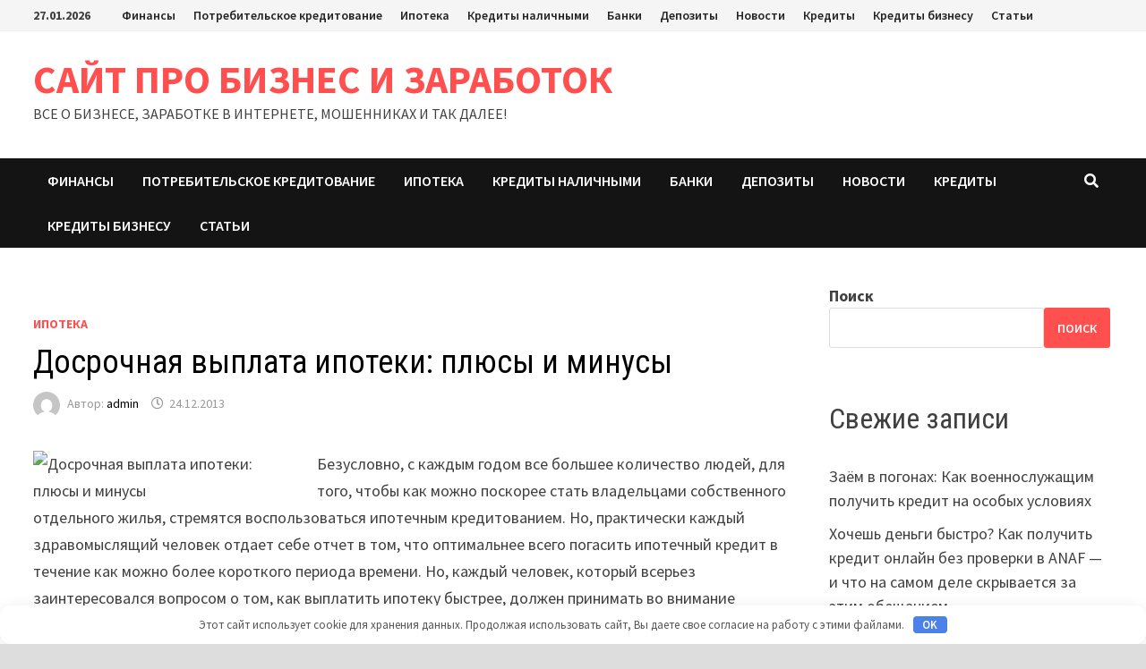

--- FILE ---
content_type: text/html; charset=UTF-8
request_url: https://manycash.ru/dosrochnaya-vyplata-ipoteki-plyusy-i-minusy/
body_size: 16303
content:
<!doctype html>
<html dir="ltr" lang="ru-RU" prefix="og: https://ogp.me/ns#">
<head>
	<meta name="ff325dcd2004de605ee2a7a91373dfd6" content="">
	<meta name="yandex-verification" content="2880b47035840e43" />
	<meta charset="UTF-8">
	<meta name="viewport" content="width=device-width, initial-scale=1">
	<link rel="profile" href="https://gmpg.org/xfn/11">

	
		<!-- All in One SEO 4.7.1.1 - aioseo.com -->
		<meta name="description" content="Безусловно, с каждым годом все большее количество людей, для того, чтобы как можно поскорее стать владельцами собственного отдельного жилья, стремятся воспользоваться ипотечным кредитованием. Но, практически каждый здравомыслящий человек отдает себе отчет в том, что оптимальнее всего погасить ипотечный кредит в течение как можно более короткого периода времени. Но, каждый человек, который всерьез заинтересовался вопросом о" />
		<meta name="robots" content="max-image-preview:large" />
		<link rel="canonical" href="https://manycash.ru/dosrochnaya-vyplata-ipoteki-plyusy-i-minusy/" />
		<meta name="generator" content="All in One SEO (AIOSEO) 4.7.1.1" />
		<meta property="og:locale" content="ru_RU" />
		<meta property="og:site_name" content="САЙТ ПРО БИЗНЕС И ЗАРАБОТОК - ВСЕ О БИЗНЕСЕ, ЗАРАБОТКЕ В ИНТЕРНЕТЕ, МОШЕННИКАХ И ТАК ДАЛЕЕ!" />
		<meta property="og:type" content="article" />
		<meta property="og:title" content="Досрочная выплата ипотеки: плюсы и минусы - САЙТ ПРО БИЗНЕС И ЗАРАБОТОК" />
		<meta property="og:description" content="Безусловно, с каждым годом все большее количество людей, для того, чтобы как можно поскорее стать владельцами собственного отдельного жилья, стремятся воспользоваться ипотечным кредитованием. Но, практически каждый здравомыслящий человек отдает себе отчет в том, что оптимальнее всего погасить ипотечный кредит в течение как можно более короткого периода времени. Но, каждый человек, который всерьез заинтересовался вопросом о" />
		<meta property="og:url" content="https://manycash.ru/dosrochnaya-vyplata-ipoteki-plyusy-i-minusy/" />
		<meta property="article:published_time" content="2013-12-24T12:32:28+00:00" />
		<meta property="article:modified_time" content="2013-12-24T12:32:28+00:00" />
		<meta name="twitter:card" content="summary" />
		<meta name="twitter:title" content="Досрочная выплата ипотеки: плюсы и минусы - САЙТ ПРО БИЗНЕС И ЗАРАБОТОК" />
		<meta name="twitter:description" content="Безусловно, с каждым годом все большее количество людей, для того, чтобы как можно поскорее стать владельцами собственного отдельного жилья, стремятся воспользоваться ипотечным кредитованием. Но, практически каждый здравомыслящий человек отдает себе отчет в том, что оптимальнее всего погасить ипотечный кредит в течение как можно более короткого периода времени. Но, каждый человек, который всерьез заинтересовался вопросом о" />
		<script type="application/ld+json" class="aioseo-schema">
			{"@context":"https:\/\/schema.org","@graph":[{"@type":"BlogPosting","@id":"https:\/\/manycash.ru\/dosrochnaya-vyplata-ipoteki-plyusy-i-minusy\/#blogposting","name":"\u0414\u043e\u0441\u0440\u043e\u0447\u043d\u0430\u044f \u0432\u044b\u043f\u043b\u0430\u0442\u0430 \u0438\u043f\u043e\u0442\u0435\u043a\u0438: \u043f\u043b\u044e\u0441\u044b \u0438 \u043c\u0438\u043d\u0443\u0441\u044b - \u0421\u0410\u0419\u0422 \u041f\u0420\u041e \u0411\u0418\u0417\u041d\u0415\u0421 \u0418 \u0417\u0410\u0420\u0410\u0411\u041e\u0422\u041e\u041a","headline":"\u0414\u043e\u0441\u0440\u043e\u0447\u043d\u0430\u044f \u0432\u044b\u043f\u043b\u0430\u0442\u0430 \u0438\u043f\u043e\u0442\u0435\u043a\u0438: \u043f\u043b\u044e\u0441\u044b \u0438 \u043c\u0438\u043d\u0443\u0441\u044b","author":{"@id":"https:\/\/manycash.ru\/author\/admin\/#author"},"publisher":{"@id":"https:\/\/manycash.ru\/#organization"},"image":{"@type":"ImageObject","url":530},"datePublished":"2013-12-24T16:32:28+03:00","dateModified":"2013-12-24T16:32:28+03:00","inLanguage":"ru-RU","mainEntityOfPage":{"@id":"https:\/\/manycash.ru\/dosrochnaya-vyplata-ipoteki-plyusy-i-minusy\/#webpage"},"isPartOf":{"@id":"https:\/\/manycash.ru\/dosrochnaya-vyplata-ipoteki-plyusy-i-minusy\/#webpage"},"articleSection":"\u0418\u043f\u043e\u0442\u0435\u043a\u0430"},{"@type":"BreadcrumbList","@id":"https:\/\/manycash.ru\/dosrochnaya-vyplata-ipoteki-plyusy-i-minusy\/#breadcrumblist","itemListElement":[{"@type":"ListItem","@id":"https:\/\/manycash.ru\/#listItem","position":1,"name":"\u0413\u043b\u0430\u0432\u043d\u0430\u044f \u0441\u0442\u0440\u0430\u043d\u0438\u0446\u0430","item":"https:\/\/manycash.ru\/","nextItem":"https:\/\/manycash.ru\/dosrochnaya-vyplata-ipoteki-plyusy-i-minusy\/#listItem"},{"@type":"ListItem","@id":"https:\/\/manycash.ru\/dosrochnaya-vyplata-ipoteki-plyusy-i-minusy\/#listItem","position":2,"name":"\u0414\u043e\u0441\u0440\u043e\u0447\u043d\u0430\u044f \u0432\u044b\u043f\u043b\u0430\u0442\u0430 \u0438\u043f\u043e\u0442\u0435\u043a\u0438: \u043f\u043b\u044e\u0441\u044b \u0438 \u043c\u0438\u043d\u0443\u0441\u044b","previousItem":"https:\/\/manycash.ru\/#listItem"}]},{"@type":"Organization","@id":"https:\/\/manycash.ru\/#organization","name":"\u0421\u0430\u0439\u0442","description":"\u0412\u0421\u0415 \u041e \u0411\u0418\u0417\u041d\u0415\u0421\u0415, \u0417\u0410\u0420\u0410\u0411\u041e\u0422\u041a\u0415 \u0412 \u0418\u041d\u0422\u0415\u0420\u041d\u0415\u0422\u0415, \u041c\u041e\u0428\u0415\u041d\u041d\u0418\u041a\u0410\u0425 \u0418 \u0422\u0410\u041a \u0414\u0410\u041b\u0415\u0415!","url":"https:\/\/manycash.ru\/"},{"@type":"Person","@id":"https:\/\/manycash.ru\/author\/admin\/#author","url":"https:\/\/manycash.ru\/author\/admin\/","name":"admin"},{"@type":"WebPage","@id":"https:\/\/manycash.ru\/dosrochnaya-vyplata-ipoteki-plyusy-i-minusy\/#webpage","url":"https:\/\/manycash.ru\/dosrochnaya-vyplata-ipoteki-plyusy-i-minusy\/","name":"\u0414\u043e\u0441\u0440\u043e\u0447\u043d\u0430\u044f \u0432\u044b\u043f\u043b\u0430\u0442\u0430 \u0438\u043f\u043e\u0442\u0435\u043a\u0438: \u043f\u043b\u044e\u0441\u044b \u0438 \u043c\u0438\u043d\u0443\u0441\u044b - \u0421\u0410\u0419\u0422 \u041f\u0420\u041e \u0411\u0418\u0417\u041d\u0415\u0421 \u0418 \u0417\u0410\u0420\u0410\u0411\u041e\u0422\u041e\u041a","description":"\u0411\u0435\u0437\u0443\u0441\u043b\u043e\u0432\u043d\u043e, \u0441 \u043a\u0430\u0436\u0434\u044b\u043c \u0433\u043e\u0434\u043e\u043c \u0432\u0441\u0435 \u0431\u043e\u043b\u044c\u0448\u0435\u0435 \u043a\u043e\u043b\u0438\u0447\u0435\u0441\u0442\u0432\u043e \u043b\u044e\u0434\u0435\u0439, \u0434\u043b\u044f \u0442\u043e\u0433\u043e, \u0447\u0442\u043e\u0431\u044b \u043a\u0430\u043a \u043c\u043e\u0436\u043d\u043e \u043f\u043e\u0441\u043a\u043e\u0440\u0435\u0435 \u0441\u0442\u0430\u0442\u044c \u0432\u043b\u0430\u0434\u0435\u043b\u044c\u0446\u0430\u043c\u0438 \u0441\u043e\u0431\u0441\u0442\u0432\u0435\u043d\u043d\u043e\u0433\u043e \u043e\u0442\u0434\u0435\u043b\u044c\u043d\u043e\u0433\u043e \u0436\u0438\u043b\u044c\u044f, \u0441\u0442\u0440\u0435\u043c\u044f\u0442\u0441\u044f \u0432\u043e\u0441\u043f\u043e\u043b\u044c\u0437\u043e\u0432\u0430\u0442\u044c\u0441\u044f \u0438\u043f\u043e\u0442\u0435\u0447\u043d\u044b\u043c \u043a\u0440\u0435\u0434\u0438\u0442\u043e\u0432\u0430\u043d\u0438\u0435\u043c. \u041d\u043e, \u043f\u0440\u0430\u043a\u0442\u0438\u0447\u0435\u0441\u043a\u0438 \u043a\u0430\u0436\u0434\u044b\u0439 \u0437\u0434\u0440\u0430\u0432\u043e\u043c\u044b\u0441\u043b\u044f\u0449\u0438\u0439 \u0447\u0435\u043b\u043e\u0432\u0435\u043a \u043e\u0442\u0434\u0430\u0435\u0442 \u0441\u0435\u0431\u0435 \u043e\u0442\u0447\u0435\u0442 \u0432 \u0442\u043e\u043c, \u0447\u0442\u043e \u043e\u043f\u0442\u0438\u043c\u0430\u043b\u044c\u043d\u0435\u0435 \u0432\u0441\u0435\u0433\u043e \u043f\u043e\u0433\u0430\u0441\u0438\u0442\u044c \u0438\u043f\u043e\u0442\u0435\u0447\u043d\u044b\u0439 \u043a\u0440\u0435\u0434\u0438\u0442 \u0432 \u0442\u0435\u0447\u0435\u043d\u0438\u0435 \u043a\u0430\u043a \u043c\u043e\u0436\u043d\u043e \u0431\u043e\u043b\u0435\u0435 \u043a\u043e\u0440\u043e\u0442\u043a\u043e\u0433\u043e \u043f\u0435\u0440\u0438\u043e\u0434\u0430 \u0432\u0440\u0435\u043c\u0435\u043d\u0438. \u041d\u043e, \u043a\u0430\u0436\u0434\u044b\u0439 \u0447\u0435\u043b\u043e\u0432\u0435\u043a, \u043a\u043e\u0442\u043e\u0440\u044b\u0439 \u0432\u0441\u0435\u0440\u044c\u0435\u0437 \u0437\u0430\u0438\u043d\u0442\u0435\u0440\u0435\u0441\u043e\u0432\u0430\u043b\u0441\u044f \u0432\u043e\u043f\u0440\u043e\u0441\u043e\u043c \u043e","inLanguage":"ru-RU","isPartOf":{"@id":"https:\/\/manycash.ru\/#website"},"breadcrumb":{"@id":"https:\/\/manycash.ru\/dosrochnaya-vyplata-ipoteki-plyusy-i-minusy\/#breadcrumblist"},"author":{"@id":"https:\/\/manycash.ru\/author\/admin\/#author"},"creator":{"@id":"https:\/\/manycash.ru\/author\/admin\/#author"},"image":{"@type":"ImageObject","url":530,"@id":"https:\/\/manycash.ru\/dosrochnaya-vyplata-ipoteki-plyusy-i-minusy\/#mainImage"},"primaryImageOfPage":{"@id":"https:\/\/manycash.ru\/dosrochnaya-vyplata-ipoteki-plyusy-i-minusy\/#mainImage"},"datePublished":"2013-12-24T16:32:28+03:00","dateModified":"2013-12-24T16:32:28+03:00"},{"@type":"WebSite","@id":"https:\/\/manycash.ru\/#website","url":"https:\/\/manycash.ru\/","name":"\u0421\u0430\u0439\u0442","description":"\u0412\u0421\u0415 \u041e \u0411\u0418\u0417\u041d\u0415\u0421\u0415, \u0417\u0410\u0420\u0410\u0411\u041e\u0422\u041a\u0415 \u0412 \u0418\u041d\u0422\u0415\u0420\u041d\u0415\u0422\u0415, \u041c\u041e\u0428\u0415\u041d\u041d\u0418\u041a\u0410\u0425 \u0418 \u0422\u0410\u041a \u0414\u0410\u041b\u0415\u0415!","inLanguage":"ru-RU","publisher":{"@id":"https:\/\/manycash.ru\/#organization"}}]}
		</script>
		<!-- All in One SEO -->


	<!-- This site is optimized with the Yoast SEO plugin v23.5 - https://yoast.com/wordpress/plugins/seo/ -->
	<title>Досрочная выплата ипотеки: плюсы и минусы - САЙТ ПРО БИЗНЕС И ЗАРАБОТОК</title>
	<link rel="canonical" href="https://manycash.ru/dosrochnaya-vyplata-ipoteki-plyusy-i-minusy/" />
	<meta property="og:locale" content="ru_RU" />
	<meta property="og:type" content="article" />
	<meta property="og:title" content="Досрочная выплата ипотеки: плюсы и минусы - САЙТ ПРО БИЗНЕС И ЗАРАБОТОК" />
	<meta property="og:description" content="Безусловно, с каждым годом все большее количество людей, для того, чтобы как можно поскорее стать владельцами собственного отдельного жилья, стремятся воспользоваться ипотечным кредитованием. Но, практически &hellip;" />
	<meta property="og:url" content="https://manycash.ru/dosrochnaya-vyplata-ipoteki-plyusy-i-minusy/" />
	<meta property="og:site_name" content="САЙТ ПРО БИЗНЕС И ЗАРАБОТОК" />
	<meta property="article:published_time" content="2013-12-24T12:32:28+00:00" />
	<meta property="og:image" content="http://mlfmsk.ru/wp-content/uploads/2013/12/wess.jpg" />
	<meta name="author" content="admin" />
	<meta name="twitter:card" content="summary_large_image" />
	<meta name="twitter:label1" content="Написано автором" />
	<meta name="twitter:data1" content="admin" />
	<script type="application/ld+json" class="yoast-schema-graph">{"@context":"https://schema.org","@graph":[{"@type":"WebPage","@id":"https://manycash.ru/dosrochnaya-vyplata-ipoteki-plyusy-i-minusy/","url":"https://manycash.ru/dosrochnaya-vyplata-ipoteki-plyusy-i-minusy/","name":"Досрочная выплата ипотеки: плюсы и минусы - САЙТ ПРО БИЗНЕС И ЗАРАБОТОК","isPartOf":{"@id":"https://manycash.ru/#website"},"primaryImageOfPage":{"@id":"https://manycash.ru/dosrochnaya-vyplata-ipoteki-plyusy-i-minusy/#primaryimage"},"image":{"@id":"https://manycash.ru/dosrochnaya-vyplata-ipoteki-plyusy-i-minusy/#primaryimage"},"thumbnailUrl":"","datePublished":"2013-12-24T12:32:28+00:00","dateModified":"2013-12-24T12:32:28+00:00","author":{"@id":"https://manycash.ru/#/schema/person/e84193f6dc46e80e56d300f8127426c6"},"breadcrumb":{"@id":"https://manycash.ru/dosrochnaya-vyplata-ipoteki-plyusy-i-minusy/#breadcrumb"},"inLanguage":"ru-RU","potentialAction":[{"@type":"ReadAction","target":["https://manycash.ru/dosrochnaya-vyplata-ipoteki-plyusy-i-minusy/"]}]},{"@type":"ImageObject","inLanguage":"ru-RU","@id":"https://manycash.ru/dosrochnaya-vyplata-ipoteki-plyusy-i-minusy/#primaryimage","url":"","contentUrl":""},{"@type":"BreadcrumbList","@id":"https://manycash.ru/dosrochnaya-vyplata-ipoteki-plyusy-i-minusy/#breadcrumb","itemListElement":[{"@type":"ListItem","position":1,"name":"Главная страница","item":"https://manycash.ru/"},{"@type":"ListItem","position":2,"name":"Досрочная выплата ипотеки: плюсы и минусы"}]},{"@type":"WebSite","@id":"https://manycash.ru/#website","url":"https://manycash.ru/","name":"САЙТ ПРО БИЗНЕС И ЗАРАБОТОК","description":"ВСЕ О БИЗНЕСЕ, ЗАРАБОТКЕ В ИНТЕРНЕТЕ, МОШЕННИКАХ И ТАК ДАЛЕЕ!","potentialAction":[{"@type":"SearchAction","target":{"@type":"EntryPoint","urlTemplate":"https://manycash.ru/?s={search_term_string}"},"query-input":{"@type":"PropertyValueSpecification","valueRequired":true,"valueName":"search_term_string"}}],"inLanguage":"ru-RU"},{"@type":"Person","@id":"https://manycash.ru/#/schema/person/e84193f6dc46e80e56d300f8127426c6","name":"admin","image":{"@type":"ImageObject","inLanguage":"ru-RU","@id":"https://manycash.ru/#/schema/person/image/","url":"https://secure.gravatar.com/avatar/?s=96&d=mm&r=g","contentUrl":"https://secure.gravatar.com/avatar/?s=96&d=mm&r=g","caption":"admin"},"url":"https://manycash.ru/author/admin/"}]}</script>
	<!-- / Yoast SEO plugin. -->


<link rel='dns-prefetch' href='//fonts.googleapis.com' />
<style id='wp-img-auto-sizes-contain-inline-css' type='text/css'>
img:is([sizes=auto i],[sizes^="auto," i]){contain-intrinsic-size:3000px 1500px}
/*# sourceURL=wp-img-auto-sizes-contain-inline-css */
</style>
<style id='classic-theme-styles-inline-css' type='text/css'>
/*! This file is auto-generated */
.wp-block-button__link{color:#fff;background-color:#32373c;border-radius:9999px;box-shadow:none;text-decoration:none;padding:calc(.667em + 2px) calc(1.333em + 2px);font-size:1.125em}.wp-block-file__button{background:#32373c;color:#fff;text-decoration:none}
/*# sourceURL=/wp-includes/css/classic-themes.min.css */
</style>
<link rel='stylesheet' id='bbspoiler-css' href='https://manycash.ru/wp-content/plugins/bbspoiler/inc/bbspoiler.css' type='text/css' media='all' />
<link rel='stylesheet' id='font-awesome-css' href='https://manycash.ru/wp-content/themes/bam/assets/fonts/css/all.min.css' type='text/css' media='all' />
<link rel='stylesheet' id='bam-style-css' href='https://manycash.ru/wp-content/themes/bam/style.css' type='text/css' media='all' />
<link rel='stylesheet' id='bam-google-fonts-css' href='https://fonts.googleapis.com/css?family=Source+Sans+Pro%3A100%2C200%2C300%2C400%2C500%2C600%2C700%2C800%2C900%2C100i%2C200i%2C300i%2C400i%2C500i%2C600i%2C700i%2C800i%2C900i|Roboto+Condensed%3A100%2C200%2C300%2C400%2C500%2C600%2C700%2C800%2C900%2C100i%2C200i%2C300i%2C400i%2C500i%2C600i%2C700i%2C800i%2C900i%26subset%3Dlatin' type='text/css' media='all' />
<link rel='stylesheet' id='jquery-lazyloadxt-spinner-css-css' href='//manycash.ru/wp-content/plugins/a3-lazy-load/assets/css/jquery.lazyloadxt.spinner.css' type='text/css' media='all' />
<link rel='stylesheet' id='yarppRelatedCss-css' href='https://manycash.ru/wp-content/plugins/yet-another-related-posts-plugin/style/related.css' type='text/css' media='all' />
<script type="text/javascript" src="https://manycash.ru/wp-includes/js/jquery/jquery.min.js" id="jquery-core-js"></script>
<script type="text/javascript" src="https://manycash.ru/wp-includes/js/jquery/jquery-migrate.min.js" id="jquery-migrate-js"></script>
<script type="text/javascript" id="bbspoiler-js-extra">
/* <![CDATA[ */
var title = {"unfolded":"\u0420\u0430\u0437\u0432\u0435\u0440\u043d\u0443\u0442\u044c","folded":"\u0421\u0432\u0435\u0440\u043d\u0443\u0442\u044c"};
//# sourceURL=bbspoiler-js-extra
/* ]]> */
</script>
<script type="text/javascript" src="https://manycash.ru/wp-content/plugins/bbspoiler/inc/bbspoiler.js" id="bbspoiler-js"></script>
<style>.pseudo-clearfy-link { color: #008acf; cursor: pointer;}.pseudo-clearfy-link:hover { text-decoration: none;}</style><meta name="yandex-verification" content="4aeed67d1fc370e2" />
<meta name="google-site-verification" content="D4-kmb52DDq508kxuHeBrhp5ezxqZKkpiDu-Rgz0x_U" />
<meta name="Gogetlinks0382" /><style type="text/css">.broken_link, a.broken_link {
	text-decoration: line-through;
}</style><style>.clearfy-cookie { position:fixed; left:0; right:0; bottom:0; padding:12px; color:#555555; background:#ffffff; box-shadow:0 3px 20px -5px rgba(41, 44, 56, 0.2); z-index:9999; font-size: 13px; border-radius: 12px; transition: .3s; }.clearfy-cookie--left { left: 20px; bottom: 20px; right: auto; max-width: 400px; margin-right: 20px; }.clearfy-cookie--right { left: auto; bottom: 20px; right: 20px; max-width: 400px; margin-left: 20px; }.clearfy-cookie.clearfy-cookie-hide { transform: translateY(150%) translateZ(0); opacity: 0; }.clearfy-cookie-container { max-width:1170px; margin:0 auto; text-align:center; }.clearfy-cookie-accept { background:#4b81e8; color:#fff; border:0; padding:.2em .8em; margin: 0 0 0 .5em; font-size: 13px; border-radius: 4px; cursor: pointer; }.clearfy-cookie-accept:hover,.clearfy-cookie-accept:focus { opacity: .9; }</style>
		<style type="text/css" id="theme-custom-css">
			/* Color CSS */
                    .page-content a:hover,
                    .entry-content a:hover {
                        color: #00aeef;
                    }
                
                    body.boxed-layout.custom-background,
                    body.boxed-layout {
                        background-color: #dddddd;
                    }
                
                    body.boxed-layout.custom-background.separate-containers,
                    body.boxed-layout.separate-containers {
                        background-color: #dddddd;
                    }
                
                    body.wide-layout.custom-background.separate-containers,
                    body.wide-layout.separate-containers {
                        background-color: #eeeeee;
                    }		</style>

	<style id='wp-block-archives-inline-css' type='text/css'>
.wp-block-archives{box-sizing:border-box}.wp-block-archives-dropdown label{display:block}
/*# sourceURL=https://manycash.ru/wp-includes/blocks/archives/style.min.css */
</style>
<style id='wp-block-categories-inline-css' type='text/css'>
.wp-block-categories{box-sizing:border-box}.wp-block-categories.alignleft{margin-right:2em}.wp-block-categories.alignright{margin-left:2em}.wp-block-categories.wp-block-categories-dropdown.aligncenter{text-align:center}.wp-block-categories .wp-block-categories__label{display:block;width:100%}
/*# sourceURL=https://manycash.ru/wp-includes/blocks/categories/style.min.css */
</style>
<style id='wp-block-heading-inline-css' type='text/css'>
h1:where(.wp-block-heading).has-background,h2:where(.wp-block-heading).has-background,h3:where(.wp-block-heading).has-background,h4:where(.wp-block-heading).has-background,h5:where(.wp-block-heading).has-background,h6:where(.wp-block-heading).has-background{padding:1.25em 2.375em}h1.has-text-align-left[style*=writing-mode]:where([style*=vertical-lr]),h1.has-text-align-right[style*=writing-mode]:where([style*=vertical-rl]),h2.has-text-align-left[style*=writing-mode]:where([style*=vertical-lr]),h2.has-text-align-right[style*=writing-mode]:where([style*=vertical-rl]),h3.has-text-align-left[style*=writing-mode]:where([style*=vertical-lr]),h3.has-text-align-right[style*=writing-mode]:where([style*=vertical-rl]),h4.has-text-align-left[style*=writing-mode]:where([style*=vertical-lr]),h4.has-text-align-right[style*=writing-mode]:where([style*=vertical-rl]),h5.has-text-align-left[style*=writing-mode]:where([style*=vertical-lr]),h5.has-text-align-right[style*=writing-mode]:where([style*=vertical-rl]),h6.has-text-align-left[style*=writing-mode]:where([style*=vertical-lr]),h6.has-text-align-right[style*=writing-mode]:where([style*=vertical-rl]){rotate:180deg}
/*# sourceURL=https://manycash.ru/wp-includes/blocks/heading/style.min.css */
</style>
<style id='wp-block-latest-comments-inline-css' type='text/css'>
ol.wp-block-latest-comments{box-sizing:border-box;margin-left:0}:where(.wp-block-latest-comments:not([style*=line-height] .wp-block-latest-comments__comment)){line-height:1.1}:where(.wp-block-latest-comments:not([style*=line-height] .wp-block-latest-comments__comment-excerpt p)){line-height:1.8}.has-dates :where(.wp-block-latest-comments:not([style*=line-height])),.has-excerpts :where(.wp-block-latest-comments:not([style*=line-height])){line-height:1.5}.wp-block-latest-comments .wp-block-latest-comments{padding-left:0}.wp-block-latest-comments__comment{list-style:none;margin-bottom:1em}.has-avatars .wp-block-latest-comments__comment{list-style:none;min-height:2.25em}.has-avatars .wp-block-latest-comments__comment .wp-block-latest-comments__comment-excerpt,.has-avatars .wp-block-latest-comments__comment .wp-block-latest-comments__comment-meta{margin-left:3.25em}.wp-block-latest-comments__comment-excerpt p{font-size:.875em;margin:.36em 0 1.4em}.wp-block-latest-comments__comment-date{display:block;font-size:.75em}.wp-block-latest-comments .avatar,.wp-block-latest-comments__comment-avatar{border-radius:1.5em;display:block;float:left;height:2.5em;margin-right:.75em;width:2.5em}.wp-block-latest-comments[class*=-font-size] a,.wp-block-latest-comments[style*=font-size] a{font-size:inherit}
/*# sourceURL=https://manycash.ru/wp-includes/blocks/latest-comments/style.min.css */
</style>
<style id='wp-block-latest-posts-inline-css' type='text/css'>
.wp-block-latest-posts{box-sizing:border-box}.wp-block-latest-posts.alignleft{margin-right:2em}.wp-block-latest-posts.alignright{margin-left:2em}.wp-block-latest-posts.wp-block-latest-posts__list{list-style:none}.wp-block-latest-posts.wp-block-latest-posts__list li{clear:both;overflow-wrap:break-word}.wp-block-latest-posts.is-grid{display:flex;flex-wrap:wrap}.wp-block-latest-posts.is-grid li{margin:0 1.25em 1.25em 0;width:100%}@media (min-width:600px){.wp-block-latest-posts.columns-2 li{width:calc(50% - .625em)}.wp-block-latest-posts.columns-2 li:nth-child(2n){margin-right:0}.wp-block-latest-posts.columns-3 li{width:calc(33.33333% - .83333em)}.wp-block-latest-posts.columns-3 li:nth-child(3n){margin-right:0}.wp-block-latest-posts.columns-4 li{width:calc(25% - .9375em)}.wp-block-latest-posts.columns-4 li:nth-child(4n){margin-right:0}.wp-block-latest-posts.columns-5 li{width:calc(20% - 1em)}.wp-block-latest-posts.columns-5 li:nth-child(5n){margin-right:0}.wp-block-latest-posts.columns-6 li{width:calc(16.66667% - 1.04167em)}.wp-block-latest-posts.columns-6 li:nth-child(6n){margin-right:0}}:root :where(.wp-block-latest-posts.is-grid){padding:0}:root :where(.wp-block-latest-posts.wp-block-latest-posts__list){padding-left:0}.wp-block-latest-posts__post-author,.wp-block-latest-posts__post-date{display:block;font-size:.8125em}.wp-block-latest-posts__post-excerpt,.wp-block-latest-posts__post-full-content{margin-bottom:1em;margin-top:.5em}.wp-block-latest-posts__featured-image a{display:inline-block}.wp-block-latest-posts__featured-image img{height:auto;max-width:100%;width:auto}.wp-block-latest-posts__featured-image.alignleft{float:left;margin-right:1em}.wp-block-latest-posts__featured-image.alignright{float:right;margin-left:1em}.wp-block-latest-posts__featured-image.aligncenter{margin-bottom:1em;text-align:center}
/*# sourceURL=https://manycash.ru/wp-includes/blocks/latest-posts/style.min.css */
</style>
<style id='wp-block-search-inline-css' type='text/css'>
.wp-block-search__button{margin-left:10px;word-break:normal}.wp-block-search__button.has-icon{line-height:0}.wp-block-search__button svg{height:1.25em;min-height:24px;min-width:24px;width:1.25em;fill:currentColor;vertical-align:text-bottom}:where(.wp-block-search__button){border:1px solid #ccc;padding:6px 10px}.wp-block-search__inside-wrapper{display:flex;flex:auto;flex-wrap:nowrap;max-width:100%}.wp-block-search__label{width:100%}.wp-block-search.wp-block-search__button-only .wp-block-search__button{box-sizing:border-box;display:flex;flex-shrink:0;justify-content:center;margin-left:0;max-width:100%}.wp-block-search.wp-block-search__button-only .wp-block-search__inside-wrapper{min-width:0!important;transition-property:width}.wp-block-search.wp-block-search__button-only .wp-block-search__input{flex-basis:100%;transition-duration:.3s}.wp-block-search.wp-block-search__button-only.wp-block-search__searchfield-hidden,.wp-block-search.wp-block-search__button-only.wp-block-search__searchfield-hidden .wp-block-search__inside-wrapper{overflow:hidden}.wp-block-search.wp-block-search__button-only.wp-block-search__searchfield-hidden .wp-block-search__input{border-left-width:0!important;border-right-width:0!important;flex-basis:0;flex-grow:0;margin:0;min-width:0!important;padding-left:0!important;padding-right:0!important;width:0!important}:where(.wp-block-search__input){appearance:none;border:1px solid #949494;flex-grow:1;font-family:inherit;font-size:inherit;font-style:inherit;font-weight:inherit;letter-spacing:inherit;line-height:inherit;margin-left:0;margin-right:0;min-width:3rem;padding:8px;text-decoration:unset!important;text-transform:inherit}:where(.wp-block-search__button-inside .wp-block-search__inside-wrapper){background-color:#fff;border:1px solid #949494;box-sizing:border-box;padding:4px}:where(.wp-block-search__button-inside .wp-block-search__inside-wrapper) .wp-block-search__input{border:none;border-radius:0;padding:0 4px}:where(.wp-block-search__button-inside .wp-block-search__inside-wrapper) .wp-block-search__input:focus{outline:none}:where(.wp-block-search__button-inside .wp-block-search__inside-wrapper) :where(.wp-block-search__button){padding:4px 8px}.wp-block-search.aligncenter .wp-block-search__inside-wrapper{margin:auto}.wp-block[data-align=right] .wp-block-search.wp-block-search__button-only .wp-block-search__inside-wrapper{float:right}
/*# sourceURL=https://manycash.ru/wp-includes/blocks/search/style.min.css */
</style>
<style id='wp-block-search-theme-inline-css' type='text/css'>
.wp-block-search .wp-block-search__label{font-weight:700}.wp-block-search__button{border:1px solid #ccc;padding:.375em .625em}
/*# sourceURL=https://manycash.ru/wp-includes/blocks/search/theme.min.css */
</style>
<style id='wp-block-group-inline-css' type='text/css'>
.wp-block-group{box-sizing:border-box}:where(.wp-block-group.wp-block-group-is-layout-constrained){position:relative}
/*# sourceURL=https://manycash.ru/wp-includes/blocks/group/style.min.css */
</style>
<style id='wp-block-group-theme-inline-css' type='text/css'>
:where(.wp-block-group.has-background){padding:1.25em 2.375em}
/*# sourceURL=https://manycash.ru/wp-includes/blocks/group/theme.min.css */
</style>
<style id='global-styles-inline-css' type='text/css'>
:root{--wp--preset--aspect-ratio--square: 1;--wp--preset--aspect-ratio--4-3: 4/3;--wp--preset--aspect-ratio--3-4: 3/4;--wp--preset--aspect-ratio--3-2: 3/2;--wp--preset--aspect-ratio--2-3: 2/3;--wp--preset--aspect-ratio--16-9: 16/9;--wp--preset--aspect-ratio--9-16: 9/16;--wp--preset--color--black: #000000;--wp--preset--color--cyan-bluish-gray: #abb8c3;--wp--preset--color--white: #ffffff;--wp--preset--color--pale-pink: #f78da7;--wp--preset--color--vivid-red: #cf2e2e;--wp--preset--color--luminous-vivid-orange: #ff6900;--wp--preset--color--luminous-vivid-amber: #fcb900;--wp--preset--color--light-green-cyan: #7bdcb5;--wp--preset--color--vivid-green-cyan: #00d084;--wp--preset--color--pale-cyan-blue: #8ed1fc;--wp--preset--color--vivid-cyan-blue: #0693e3;--wp--preset--color--vivid-purple: #9b51e0;--wp--preset--gradient--vivid-cyan-blue-to-vivid-purple: linear-gradient(135deg,rgb(6,147,227) 0%,rgb(155,81,224) 100%);--wp--preset--gradient--light-green-cyan-to-vivid-green-cyan: linear-gradient(135deg,rgb(122,220,180) 0%,rgb(0,208,130) 100%);--wp--preset--gradient--luminous-vivid-amber-to-luminous-vivid-orange: linear-gradient(135deg,rgb(252,185,0) 0%,rgb(255,105,0) 100%);--wp--preset--gradient--luminous-vivid-orange-to-vivid-red: linear-gradient(135deg,rgb(255,105,0) 0%,rgb(207,46,46) 100%);--wp--preset--gradient--very-light-gray-to-cyan-bluish-gray: linear-gradient(135deg,rgb(238,238,238) 0%,rgb(169,184,195) 100%);--wp--preset--gradient--cool-to-warm-spectrum: linear-gradient(135deg,rgb(74,234,220) 0%,rgb(151,120,209) 20%,rgb(207,42,186) 40%,rgb(238,44,130) 60%,rgb(251,105,98) 80%,rgb(254,248,76) 100%);--wp--preset--gradient--blush-light-purple: linear-gradient(135deg,rgb(255,206,236) 0%,rgb(152,150,240) 100%);--wp--preset--gradient--blush-bordeaux: linear-gradient(135deg,rgb(254,205,165) 0%,rgb(254,45,45) 50%,rgb(107,0,62) 100%);--wp--preset--gradient--luminous-dusk: linear-gradient(135deg,rgb(255,203,112) 0%,rgb(199,81,192) 50%,rgb(65,88,208) 100%);--wp--preset--gradient--pale-ocean: linear-gradient(135deg,rgb(255,245,203) 0%,rgb(182,227,212) 50%,rgb(51,167,181) 100%);--wp--preset--gradient--electric-grass: linear-gradient(135deg,rgb(202,248,128) 0%,rgb(113,206,126) 100%);--wp--preset--gradient--midnight: linear-gradient(135deg,rgb(2,3,129) 0%,rgb(40,116,252) 100%);--wp--preset--font-size--small: 13px;--wp--preset--font-size--medium: 20px;--wp--preset--font-size--large: 36px;--wp--preset--font-size--x-large: 42px;--wp--preset--spacing--20: 0.44rem;--wp--preset--spacing--30: 0.67rem;--wp--preset--spacing--40: 1rem;--wp--preset--spacing--50: 1.5rem;--wp--preset--spacing--60: 2.25rem;--wp--preset--spacing--70: 3.38rem;--wp--preset--spacing--80: 5.06rem;--wp--preset--shadow--natural: 6px 6px 9px rgba(0, 0, 0, 0.2);--wp--preset--shadow--deep: 12px 12px 50px rgba(0, 0, 0, 0.4);--wp--preset--shadow--sharp: 6px 6px 0px rgba(0, 0, 0, 0.2);--wp--preset--shadow--outlined: 6px 6px 0px -3px rgb(255, 255, 255), 6px 6px rgb(0, 0, 0);--wp--preset--shadow--crisp: 6px 6px 0px rgb(0, 0, 0);}:where(.is-layout-flex){gap: 0.5em;}:where(.is-layout-grid){gap: 0.5em;}body .is-layout-flex{display: flex;}.is-layout-flex{flex-wrap: wrap;align-items: center;}.is-layout-flex > :is(*, div){margin: 0;}body .is-layout-grid{display: grid;}.is-layout-grid > :is(*, div){margin: 0;}:where(.wp-block-columns.is-layout-flex){gap: 2em;}:where(.wp-block-columns.is-layout-grid){gap: 2em;}:where(.wp-block-post-template.is-layout-flex){gap: 1.25em;}:where(.wp-block-post-template.is-layout-grid){gap: 1.25em;}.has-black-color{color: var(--wp--preset--color--black) !important;}.has-cyan-bluish-gray-color{color: var(--wp--preset--color--cyan-bluish-gray) !important;}.has-white-color{color: var(--wp--preset--color--white) !important;}.has-pale-pink-color{color: var(--wp--preset--color--pale-pink) !important;}.has-vivid-red-color{color: var(--wp--preset--color--vivid-red) !important;}.has-luminous-vivid-orange-color{color: var(--wp--preset--color--luminous-vivid-orange) !important;}.has-luminous-vivid-amber-color{color: var(--wp--preset--color--luminous-vivid-amber) !important;}.has-light-green-cyan-color{color: var(--wp--preset--color--light-green-cyan) !important;}.has-vivid-green-cyan-color{color: var(--wp--preset--color--vivid-green-cyan) !important;}.has-pale-cyan-blue-color{color: var(--wp--preset--color--pale-cyan-blue) !important;}.has-vivid-cyan-blue-color{color: var(--wp--preset--color--vivid-cyan-blue) !important;}.has-vivid-purple-color{color: var(--wp--preset--color--vivid-purple) !important;}.has-black-background-color{background-color: var(--wp--preset--color--black) !important;}.has-cyan-bluish-gray-background-color{background-color: var(--wp--preset--color--cyan-bluish-gray) !important;}.has-white-background-color{background-color: var(--wp--preset--color--white) !important;}.has-pale-pink-background-color{background-color: var(--wp--preset--color--pale-pink) !important;}.has-vivid-red-background-color{background-color: var(--wp--preset--color--vivid-red) !important;}.has-luminous-vivid-orange-background-color{background-color: var(--wp--preset--color--luminous-vivid-orange) !important;}.has-luminous-vivid-amber-background-color{background-color: var(--wp--preset--color--luminous-vivid-amber) !important;}.has-light-green-cyan-background-color{background-color: var(--wp--preset--color--light-green-cyan) !important;}.has-vivid-green-cyan-background-color{background-color: var(--wp--preset--color--vivid-green-cyan) !important;}.has-pale-cyan-blue-background-color{background-color: var(--wp--preset--color--pale-cyan-blue) !important;}.has-vivid-cyan-blue-background-color{background-color: var(--wp--preset--color--vivid-cyan-blue) !important;}.has-vivid-purple-background-color{background-color: var(--wp--preset--color--vivid-purple) !important;}.has-black-border-color{border-color: var(--wp--preset--color--black) !important;}.has-cyan-bluish-gray-border-color{border-color: var(--wp--preset--color--cyan-bluish-gray) !important;}.has-white-border-color{border-color: var(--wp--preset--color--white) !important;}.has-pale-pink-border-color{border-color: var(--wp--preset--color--pale-pink) !important;}.has-vivid-red-border-color{border-color: var(--wp--preset--color--vivid-red) !important;}.has-luminous-vivid-orange-border-color{border-color: var(--wp--preset--color--luminous-vivid-orange) !important;}.has-luminous-vivid-amber-border-color{border-color: var(--wp--preset--color--luminous-vivid-amber) !important;}.has-light-green-cyan-border-color{border-color: var(--wp--preset--color--light-green-cyan) !important;}.has-vivid-green-cyan-border-color{border-color: var(--wp--preset--color--vivid-green-cyan) !important;}.has-pale-cyan-blue-border-color{border-color: var(--wp--preset--color--pale-cyan-blue) !important;}.has-vivid-cyan-blue-border-color{border-color: var(--wp--preset--color--vivid-cyan-blue) !important;}.has-vivid-purple-border-color{border-color: var(--wp--preset--color--vivid-purple) !important;}.has-vivid-cyan-blue-to-vivid-purple-gradient-background{background: var(--wp--preset--gradient--vivid-cyan-blue-to-vivid-purple) !important;}.has-light-green-cyan-to-vivid-green-cyan-gradient-background{background: var(--wp--preset--gradient--light-green-cyan-to-vivid-green-cyan) !important;}.has-luminous-vivid-amber-to-luminous-vivid-orange-gradient-background{background: var(--wp--preset--gradient--luminous-vivid-amber-to-luminous-vivid-orange) !important;}.has-luminous-vivid-orange-to-vivid-red-gradient-background{background: var(--wp--preset--gradient--luminous-vivid-orange-to-vivid-red) !important;}.has-very-light-gray-to-cyan-bluish-gray-gradient-background{background: var(--wp--preset--gradient--very-light-gray-to-cyan-bluish-gray) !important;}.has-cool-to-warm-spectrum-gradient-background{background: var(--wp--preset--gradient--cool-to-warm-spectrum) !important;}.has-blush-light-purple-gradient-background{background: var(--wp--preset--gradient--blush-light-purple) !important;}.has-blush-bordeaux-gradient-background{background: var(--wp--preset--gradient--blush-bordeaux) !important;}.has-luminous-dusk-gradient-background{background: var(--wp--preset--gradient--luminous-dusk) !important;}.has-pale-ocean-gradient-background{background: var(--wp--preset--gradient--pale-ocean) !important;}.has-electric-grass-gradient-background{background: var(--wp--preset--gradient--electric-grass) !important;}.has-midnight-gradient-background{background: var(--wp--preset--gradient--midnight) !important;}.has-small-font-size{font-size: var(--wp--preset--font-size--small) !important;}.has-medium-font-size{font-size: var(--wp--preset--font-size--medium) !important;}.has-large-font-size{font-size: var(--wp--preset--font-size--large) !important;}.has-x-large-font-size{font-size: var(--wp--preset--font-size--x-large) !important;}
/*# sourceURL=global-styles-inline-css */
</style>
</head>

<body class="wp-singular post-template-default single single-post postid-529 single-format-standard wp-embed-responsive wp-theme-bam boxed-layout right-sidebar one-container">



<div id="page" class="site">
	<a class="skip-link screen-reader-text" href="#content">Перейти к содержимому</a>

	
<div id="topbar" class="bam-topbar clearfix">

    <div class="container">

                    <span class="bam-date">27.01.2026</span>
        
            <div id="top-navigation" class="top-navigation">
        <div class="menu-%d0%bc%d0%b5%d0%bd%d1%8e-container"><ul id="top-menu" class="menu"><li id="menu-item-13633" class="menu-item menu-item-type-taxonomy menu-item-object-category menu-item-13633"><a href="https://manycash.ru/category/finansy/">Финансы</a></li>
<li id="menu-item-13634" class="menu-item menu-item-type-taxonomy menu-item-object-category menu-item-13634"><a href="https://manycash.ru/category/potreb-kreditovanie/">Потребительское кредитование</a></li>
<li id="menu-item-13635" class="menu-item menu-item-type-taxonomy menu-item-object-category current-post-ancestor current-menu-parent current-post-parent menu-item-13635"><a href="https://manycash.ru/category/ipotekka/">Ипотека</a></li>
<li id="menu-item-13636" class="menu-item menu-item-type-taxonomy menu-item-object-category menu-item-13636"><a href="https://manycash.ru/category/kredity-nalichnymi/">Кредиты наличными</a></li>
<li id="menu-item-13637" class="menu-item menu-item-type-taxonomy menu-item-object-category menu-item-13637"><a href="https://manycash.ru/category/banki/">Банки</a></li>
<li id="menu-item-13638" class="menu-item menu-item-type-taxonomy menu-item-object-category menu-item-13638"><a href="https://manycash.ru/category/depozity/">Депозиты</a></li>
<li id="menu-item-13639" class="menu-item menu-item-type-taxonomy menu-item-object-category menu-item-13639"><a href="https://manycash.ru/category/novosti/">Новости</a></li>
<li id="menu-item-13640" class="menu-item menu-item-type-taxonomy menu-item-object-category menu-item-13640"><a href="https://manycash.ru/category/kredity/">Кредиты</a></li>
<li id="menu-item-13641" class="menu-item menu-item-type-taxonomy menu-item-object-category menu-item-13641"><a href="https://manycash.ru/category/biznesu/">Кредиты бизнесу</a></li>
<li id="menu-item-13642" class="menu-item menu-item-type-taxonomy menu-item-object-category menu-item-13642"><a href="https://manycash.ru/category/%d1%81%d1%82%d0%b0%d1%82%d1%8c%d0%b8/">Статьи</a></li>
</ul></div>					
    </div>		

        
    </div>

</div>
	


<header id="masthead" class="site-header default-style">

    
    

<div id="site-header-inner" class="clearfix container left-logo">

    <div class="site-branding">
    <div class="site-branding-inner">

        
        <div class="site-branding-text">
                            <p class="site-title"><a href="https://manycash.ru/" rel="home">САЙТ ПРО БИЗНЕС И ЗАРАБОТОК</a></p>
                                <p class="site-description">ВСЕ О БИЗНЕСЕ, ЗАРАБОТКЕ В ИНТЕРНЕТЕ, МОШЕННИКАХ И ТАК ДАЛЕЕ!</p>
                    </div><!-- .site-branding-text -->

    </div><!-- .site-branding-inner -->
</div><!-- .site-branding -->
        
</div><!-- #site-header-inner -->



<nav id="site-navigation" class="main-navigation">

    <div id="site-navigation-inner" class="container align-left show-search">
        
        <div class="menu-%d0%bc%d0%b5%d0%bd%d1%8e-container"><ul id="primary-menu" class="menu"><li class="menu-item menu-item-type-taxonomy menu-item-object-category menu-item-13633"><a href="https://manycash.ru/category/finansy/">Финансы</a></li>
<li class="menu-item menu-item-type-taxonomy menu-item-object-category menu-item-13634"><a href="https://manycash.ru/category/potreb-kreditovanie/">Потребительское кредитование</a></li>
<li class="menu-item menu-item-type-taxonomy menu-item-object-category current-post-ancestor current-menu-parent current-post-parent menu-item-13635"><a href="https://manycash.ru/category/ipotekka/">Ипотека</a></li>
<li class="menu-item menu-item-type-taxonomy menu-item-object-category menu-item-13636"><a href="https://manycash.ru/category/kredity-nalichnymi/">Кредиты наличными</a></li>
<li class="menu-item menu-item-type-taxonomy menu-item-object-category menu-item-13637"><a href="https://manycash.ru/category/banki/">Банки</a></li>
<li class="menu-item menu-item-type-taxonomy menu-item-object-category menu-item-13638"><a href="https://manycash.ru/category/depozity/">Депозиты</a></li>
<li class="menu-item menu-item-type-taxonomy menu-item-object-category menu-item-13639"><a href="https://manycash.ru/category/novosti/">Новости</a></li>
<li class="menu-item menu-item-type-taxonomy menu-item-object-category menu-item-13640"><a href="https://manycash.ru/category/kredity/">Кредиты</a></li>
<li class="menu-item menu-item-type-taxonomy menu-item-object-category menu-item-13641"><a href="https://manycash.ru/category/biznesu/">Кредиты бизнесу</a></li>
<li class="menu-item menu-item-type-taxonomy menu-item-object-category menu-item-13642"><a href="https://manycash.ru/category/%d1%81%d1%82%d0%b0%d1%82%d1%8c%d0%b8/">Статьи</a></li>
</ul></div><div class="bam-search-button-icon">
    <i class="fas fa-search" aria-hidden="true"></i>
</div>
<div class="bam-search-box-container">
    <div class="bam-search-box">
        <form role="search" method="get" class="search-form" action="https://manycash.ru/">
				<label>
					<span class="screen-reader-text">Найти:</span>
					<input type="search" class="search-field" placeholder="Поиск&hellip;" value="" name="s" />
				</label>
				<input type="submit" class="search-submit" value="Поиск" />
			</form>    </div><!-- th-search-box -->
</div><!-- .th-search-box-container -->

        <button class="menu-toggle" aria-controls="primary-menu" aria-expanded="false" data-toggle-target=".mobile-navigation"><i class="fas fa-bars"></i>Меню</button>
        
    </div><!-- .container -->
    
</nav><!-- #site-navigation -->
<div class="mobile-dropdown">
    <nav class="mobile-navigation">
        <div class="menu-%d0%bc%d0%b5%d0%bd%d1%8e-container"><ul id="primary-menu-mobile" class="menu"><li class="menu-item menu-item-type-taxonomy menu-item-object-category menu-item-13633"><a href="https://manycash.ru/category/finansy/">Финансы</a></li>
<li class="menu-item menu-item-type-taxonomy menu-item-object-category menu-item-13634"><a href="https://manycash.ru/category/potreb-kreditovanie/">Потребительское кредитование</a></li>
<li class="menu-item menu-item-type-taxonomy menu-item-object-category current-post-ancestor current-menu-parent current-post-parent menu-item-13635"><a href="https://manycash.ru/category/ipotekka/">Ипотека</a></li>
<li class="menu-item menu-item-type-taxonomy menu-item-object-category menu-item-13636"><a href="https://manycash.ru/category/kredity-nalichnymi/">Кредиты наличными</a></li>
<li class="menu-item menu-item-type-taxonomy menu-item-object-category menu-item-13637"><a href="https://manycash.ru/category/banki/">Банки</a></li>
<li class="menu-item menu-item-type-taxonomy menu-item-object-category menu-item-13638"><a href="https://manycash.ru/category/depozity/">Депозиты</a></li>
<li class="menu-item menu-item-type-taxonomy menu-item-object-category menu-item-13639"><a href="https://manycash.ru/category/novosti/">Новости</a></li>
<li class="menu-item menu-item-type-taxonomy menu-item-object-category menu-item-13640"><a href="https://manycash.ru/category/kredity/">Кредиты</a></li>
<li class="menu-item menu-item-type-taxonomy menu-item-object-category menu-item-13641"><a href="https://manycash.ru/category/biznesu/">Кредиты бизнесу</a></li>
<li class="menu-item menu-item-type-taxonomy menu-item-object-category menu-item-13642"><a href="https://manycash.ru/category/%d1%81%d1%82%d0%b0%d1%82%d1%8c%d0%b8/">Статьи</a></li>
</ul></div>    </nav>
</div>

    
         
</header><!-- #masthead -->


	
	<div id="content" class="site-content">
		<div class="container">

	
	<div id="primary" class="content-area">

		
		<main id="main" class="site-main">

			
			
<article id="post-529" class="bam-single-post post-529 post type-post status-publish format-standard has-post-thumbnail hentry category-ipotekka">
	
					<div class="post-thumbnail">
									</div><!-- .post-thumbnail -->
			
		
	<div class="category-list">
		<span class="cat-links"><a href="https://manycash.ru/category/ipotekka/" rel="category tag">Ипотека</a></span>	</div><!-- .category-list -->

	<header class="entry-header">
		<h1 class="entry-title">Досрочная выплата ипотеки: плюсы и минусы</h1>			<div class="entry-meta">
				<span class="byline"> <img class="author-photo" alt="admin" src="https://secure.gravatar.com/avatar/?s=96&#038;d=mm&#038;r=g" />Автор: <span class="author vcard"><a class="url fn n" href="https://manycash.ru/author/admin/">admin</a></span></span><span class="posted-on"><i class="far fa-clock"></i><a href="https://manycash.ru/dosrochnaya-vyplata-ipoteki-plyusy-i-minusy/" rel="bookmark"><time class="entry-date published updated" datetime="2013-12-24T16:32:28+03:00">24.12.2013</time></a></span>			</div><!-- .entry-meta -->
			</header><!-- .entry-header -->

	
	
	<div class="entry-content">
		<p><img fetchpriority="high" decoding="async" class="lazy lazy-hidden alignleft size-full wp-image-530" src="//manycash.ru/wp-content/plugins/a3-lazy-load/assets/images/lazy_placeholder.gif" data-lazy-type="image" data-src="http://mlfmsk.ru/wp-content/uploads/2013/12/wess.jpg" alt="Досрочная выплата ипотеки: плюсы и минусы" width="290" height="174" /><noscript><img fetchpriority="high" decoding="async" class="alignleft size-full wp-image-530" src="http://mlfmsk.ru/wp-content/uploads/2013/12/wess.jpg" alt="Досрочная выплата ипотеки: плюсы и минусы" width="290" height="174" /></noscript>Безусловно, с каждым годом все большее количество людей, для того, чтобы как можно поскорее стать владельцами собственного отдельного жилья, стремятся воспользоваться ипотечным кредитованием. Но, практически каждый здравомыслящий человек отдает себе отчет в том, что оптимальнее всего погасить ипотечный кредит в течение как можно более короткого периода времени. Но, каждый человек, который всерьез заинтересовался вопросом о том, как выплатить ипотеку быстрее, должен принимать во внимание некоторые факты.</p>
<p>Многие эксперты практически единогласно придерживаются мнения о том, что на данный период времени существует два наиболее популярных способа выплатить ипотеку за относительно недолгий период времени.</p>
<p>Итак, суть первого варианта заключается в том, что та вносимая вами сумма ежемесячного платежа будет в некоторой степени отличаться от оговоренной в кредитном договоре. Например, непосредственно во время заключения договора на ипотечный кредит, озвучивалась сумма, равная пятидесяти тысячам. Но, в материальном плане все более или менее замечательно и стабильно. Так что, вполне возможно не мучатся в самом прямом смысле этого слова, с выплатой кредита в течение долгих лет, а ускорить этот процесс. Например, предварительно сделав расчет с помощью ипотечного калькулятора, ежемесячно можно вносить семьдесят пять тысяч. На первый взгляд может показаться, что совершенно ничего сложного в этом нет. Но, это далеко не всегда так. Итак, собираясь поступать подобным образом, необходимо учесть несколько факторов.</p>
<p>Во-первых, иногда, для того, чтобы изменить сумму вносимых ежемесячных платежей, необходимо провести переоформление соответствующего документа.</p>
<p>Во-вторых, стоит обратить внимание еще и на тот факт, необходимо ли в данном случае платить гораздо большую сумму процентов или же нет.</p>
<p>Что касается второго варианта быстрого погашения ипотечного кредита, то она заключается в том, что вся оставшаяся сумма займа погашается путем единовременного платежа. Но, сказать, что сделать это достаточно просто совершенно невозможно.</p>
<p>В частности, практически большинство отечественных банковских организаций настаивает на том, чтобы в таком случае была выплачена сумма и соответствующих процентов. Но и это далеко не все. Иногда в случае досрочного погашения кредита, вне зависимости от его типа, необходимо заплатить определенную сумму в качестве штрафных санкций. На этот аспект стоит уделить внимание еще до того, как будет заключен договор на предоставление подобной банковской услуги.</p>
<p>Вне зависимости от того, каким именно образом удалось погасить ипотечный кредит ранее положенного срока, необходимо, если можно так сказать оставаться как можно более внимательным до последнего момента. То есть, до того, как банк не пришлет вам соответствующее письмо, в котором будет содержаться информация относительного того, что совершенно никто и никому ничего не должен. Запросить это письмо необходимо в обязательном порядке.</p>
<p><iframe class="lazy lazy-hidden"  data-lazy-type="iframe" data-src="//www.youtube.com/embed/BTka0cgf99c" width="560" height="315" frameborder="0" allowfullscreen="allowfullscreen"></iframe><noscript><iframe src="//www.youtube.com/embed/BTka0cgf99c" width="560" height="315" frameborder="0" allowfullscreen="allowfullscreen"></iframe></noscript></p>
<div class='yarpp yarpp-related yarpp-related-website yarpp-template-list'>
<!-- YARPP List -->
<h3>Похожие записи:</h3><ol>
<li><a href="https://manycash.ru/arenda-ipotechnoy-kvartiry-sdavat-ili-net/" rel="bookmark" title="Аренда ипотечной квартиры. Сдавать или нет">Аренда ипотечной квартиры. Сдавать или нет</a></li>
<li><a href="https://manycash.ru/kak-poluchit-ipoteku/" rel="bookmark" title="Как получить ипотеку">Как получить ипотеку</a></li>
<li><a href="https://manycash.ru/ipotjechnoje-zhilje-v-ukrainje-kak-eto/" rel="bookmark" title="Ипотечное жилье в Украине &#8212; как это?">Ипотечное жилье в Украине &#8212; как это?</a></li>
<li><a href="https://manycash.ru/ipotjechnyj-krjedit-njuansov-mnogo-i-kazhdyj-zasluzhivajet-vnimanija/" rel="bookmark" title="Ипотечный кредит – нюансов много, и каждый заслуживает внимания">Ипотечный кредит – нюансов много, и каждый заслуживает внимания</a></li>
</ol>
</div>
	</div><!-- .entry-content -->

	
	<footer class="entry-footer">
			</footer><!-- .entry-footer -->
</article><!-- #post-529 -->
	<nav class="navigation post-navigation" aria-label="Записи">
		<h2 class="screen-reader-text">Навигация по записям</h2>
		<div class="nav-links"><div class="nav-previous"><a href="https://manycash.ru/zapasnoy-koshelek-preimushestva-kreditnyh-kart/" rel="prev"><span class="meta-nav" aria-hidden="true">Предыдущая запись</span> <span class="screen-reader-text">Предыдущая запись:</span> <br/><span class="post-title">«Запасной» кошелек. Преимущества кредитных карт</span></a></div><div class="nav-next"><a href="https://manycash.ru/sberegatelnaya-karta/" rel="next"><span class="meta-nav" aria-hidden="true">Следующая запись</span> <span class="screen-reader-text">Следующая запись:</span> <br/><span class="post-title">Сберегательная карта</span></a></div></div>
	</nav><div class="bam-authorbox clearfix">

    <div class="bam-author-img">
        <img alt='' src="//manycash.ru/wp-content/plugins/a3-lazy-load/assets/images/lazy_placeholder.gif" data-lazy-type="image" data-src='https://secure.gravatar.com/avatar/?s=100&#038;d=mm&#038;r=g' srcset="" data-srcset='https://secure.gravatar.com/avatar/?s=200&#038;d=mm&#038;r=g 2x' class='lazy lazy-hidden avatar avatar-100 photo avatar-default' height='100' width='100' decoding='async'/><noscript><img alt='' src='https://secure.gravatar.com/avatar/?s=100&#038;d=mm&#038;r=g' srcset='https://secure.gravatar.com/avatar/?s=200&#038;d=mm&#038;r=g 2x' class='avatar avatar-100 photo avatar-default' height='100' width='100' decoding='async'/></noscript>    </div>

    <div class="bam-author-content">
        <h4 class="author-name">admin</h4>
        <p class="author-description"></p>
        <a class="author-posts-link" href="https://manycash.ru/author/admin/" title="admin">
            Посмотреть все записи автора admin &rarr;        </a>
    </div>

</div>


<div class="bam-related-posts clearfix">

    <h3 class="related-section-title">Вам также может понравиться</h3>

    <div class="related-posts-wrap">
                    <div class="related-post">
                <div class="related-post-thumbnail">
                    <a href="https://manycash.ru/kakih-oshibok-sleduet-ne-dopuskat-pri-ipoteke/">
                                            </a>
                </div><!-- .related-post-thumbnail -->
                <h3 class="related-post-title">
                    <a href="https://manycash.ru/kakih-oshibok-sleduet-ne-dopuskat-pri-ipoteke/" rel="bookmark" title="Каких ошибок следует не допускать при ипотеке">
                        Каких ошибок следует не допускать при ипотеке                    </a>
                </h3><!-- .related-post-title -->
                <div class="related-post-meta"><span class="posted-on"><i class="far fa-clock"></i><a href="https://manycash.ru/kakih-oshibok-sleduet-ne-dopuskat-pri-ipoteke/" rel="bookmark"><time class="entry-date published updated" datetime="2012-09-14T13:11:10+03:00">14.09.2012</time></a></span></div>
            </div><!-- .related-post -->
                    <div class="related-post">
                <div class="related-post-thumbnail">
                    <a href="https://manycash.ru/osnovnye-shagi-po-vzyatiyu-ipoteki/">
                                            </a>
                </div><!-- .related-post-thumbnail -->
                <h3 class="related-post-title">
                    <a href="https://manycash.ru/osnovnye-shagi-po-vzyatiyu-ipoteki/" rel="bookmark" title="Основные шаги по взятию ипотеки">
                        Основные шаги по взятию ипотеки                    </a>
                </h3><!-- .related-post-title -->
                <div class="related-post-meta"><span class="posted-on"><i class="far fa-clock"></i><a href="https://manycash.ru/osnovnye-shagi-po-vzyatiyu-ipoteki/" rel="bookmark"><time class="entry-date published updated" datetime="2013-06-17T19:44:25+03:00">17.06.2013</time></a></span></div>
            </div><!-- .related-post -->
                    <div class="related-post">
                <div class="related-post-thumbnail">
                    <a href="https://manycash.ru/ipotechnye-produkty-ot-sberbanka-rossii/">
                                            </a>
                </div><!-- .related-post-thumbnail -->
                <h3 class="related-post-title">
                    <a href="https://manycash.ru/ipotechnye-produkty-ot-sberbanka-rossii/" rel="bookmark" title="Ипотечные продукты от Сбербанка России">
                        Ипотечные продукты от Сбербанка России                    </a>
                </h3><!-- .related-post-title -->
                <div class="related-post-meta"><span class="posted-on"><i class="far fa-clock"></i><a href="https://manycash.ru/ipotechnye-produkty-ot-sberbanka-rossii/" rel="bookmark"><time class="entry-date published updated" datetime="2013-03-30T10:43:47+03:00">30.03.2013</time></a></span></div>
            </div><!-- .related-post -->
            </div><!-- .related-post-wrap-->

</div><!-- .related-posts -->


			
		</main><!-- #main -->

		
	</div><!-- #primary -->

	


<aside id="secondary" class="widget-area">

	
	<section id="block-2" class="widget widget_block widget_search"><form role="search" method="get" action="https://manycash.ru/" class="wp-block-search__button-outside wp-block-search__text-button wp-block-search"    ><label class="wp-block-search__label" for="wp-block-search__input-1" >Поиск</label><div class="wp-block-search__inside-wrapper" ><input class="wp-block-search__input" id="wp-block-search__input-1" placeholder="" value="" type="search" name="s" required /><button aria-label="Поиск" class="wp-block-search__button wp-element-button" type="submit" >Поиск</button></div></form></section><section id="block-3" class="widget widget_block"><div class="wp-block-group"><div class="wp-block-group__inner-container is-layout-flow wp-block-group-is-layout-flow"><h2 class="wp-block-heading">Свежие записи</h2><ul class="wp-block-latest-posts__list wp-block-latest-posts"><li><a class="wp-block-latest-posts__post-title" href="https://manycash.ru/zayom-v-pogonah-kak-voennosluzhaschim-poluchit-kredit-na-osobyh-usloviyah/">Заём в погонах: Как военнослужащим получить кредит на особых условиях</a></li>
<li><a class="wp-block-latest-posts__post-title" href="https://manycash.ru/hochesh-dengi-bystro-kak-poluchit-kredit-onlayn-bez-proverki-v-anaf-i-chto-na-samom-dele-skryvaetsya-za-etim-obeschaniem/">Хочешь деньги быстро? Как получить кредит онлайн без проверки в ANAF — и что на самом деле скрывается за этим обещанием</a></li>
<li><a class="wp-block-latest-posts__post-title" href="https://manycash.ru/kak-vzyat-onlayn-kredit-i-ostatsya-v-vyigryshe-polnoe-rukovodstvo-dlya-novichkov-i-ne-tolko/">Как взять онлайн-кредит и остаться в выигрыше: полное руководство для новичков и не только</a></li>
<li><a class="wp-block-latest-posts__post-title" href="https://manycash.ru/pochemu-pravilno-vybrannyy-ofis-eto-ne-prosto-kvadratnye-metry-a-klyuch-k-uspehu-biznesa/">Почему правильно выбранный офис — это не просто квадратные метры, а ключ к успеху бизнеса</a></li>
<li><a class="wp-block-latest-posts__post-title" href="https://manycash.ru/internet-tam-gde-ego-ne-byvaet-kak-sovremennye-tehnologii-stirayut-granitsy-svyazi/">Интернет там, где его «не бывает»: как современные технологии стирают границы связи</a></li>
</ul></div></div></section><section id="block-4" class="widget widget_block"><div class="wp-block-group"><div class="wp-block-group__inner-container is-layout-flow wp-block-group-is-layout-flow"><h2 class="wp-block-heading">Свежие комментарии</h2><ol class="wp-block-latest-comments"><li class="wp-block-latest-comments__comment"><article><footer class="wp-block-latest-comments__comment-meta"><a class="wp-block-latest-comments__comment-author" href="https://manycash.ru/author/admin/">Геннадий</a> к <a class="wp-block-latest-comments__comment-link" href="https://manycash.ru/kredit-nalichnymi-v-mdm-banke/#comment-7237">Кредит наличными в МДМ банке</a></footer></article></li><li class="wp-block-latest-comments__comment"><article><footer class="wp-block-latest-comments__comment-meta"><span class="wp-block-latest-comments__comment-author">umka</span> к <a class="wp-block-latest-comments__comment-link" href="https://manycash.ru/kredit-nalichnymi-v-nizhnem-novgorode-bystroe-reshenie-finansovyh-problem/#comment-5969">Кредит наличными в Нижнем Новгороде – быстрое решение финансовых проблем!</a></footer></article></li><li class="wp-block-latest-comments__comment"><article><footer class="wp-block-latest-comments__comment-meta"><span class="wp-block-latest-comments__comment-author">БэсТ</span> к <a class="wp-block-latest-comments__comment-link" href="https://manycash.ru/kredit-nalichnymi-po-pasportu/#comment-5730">Кредит наличными по паспорту</a></footer></article></li><li class="wp-block-latest-comments__comment"><article><footer class="wp-block-latest-comments__comment-meta"><span class="wp-block-latest-comments__comment-author">девушка_с_веслом</span> к <a class="wp-block-latest-comments__comment-link" href="https://manycash.ru/nalichnyj-krjedit-v-bankje/#comment-5964">Наличный кредит в банке</a></footer></article></li><li class="wp-block-latest-comments__comment"><article><footer class="wp-block-latest-comments__comment-meta"><span class="wp-block-latest-comments__comment-author">Елисей88</span> к <a class="wp-block-latest-comments__comment-link" href="https://manycash.ru/kredit-nalichnymi-v-nizhnem-novgorode-bystroe-reshenie-finansovyh-problem/#comment-5968">Кредит наличными в Нижнем Новгороде – быстрое решение финансовых проблем!</a></footer></article></li></ol></div></div></section><section id="block-5" class="widget widget_block"><div class="wp-block-group"><div class="wp-block-group__inner-container is-layout-flow wp-block-group-is-layout-flow"><h2 class="wp-block-heading">Архивы</h2><ul class="wp-block-archives-list wp-block-archives">	<li><a href='https://manycash.ru/2026/01/'>Январь 2026</a></li>
	<li><a href='https://manycash.ru/2025/12/'>Декабрь 2025</a></li>
	<li><a href='https://manycash.ru/2025/09/'>Сентябрь 2025</a></li>
	<li><a href='https://manycash.ru/2025/08/'>Август 2025</a></li>
	<li><a href='https://manycash.ru/2025/07/'>Июль 2025</a></li>
	<li><a href='https://manycash.ru/2025/06/'>Июнь 2025</a></li>
	<li><a href='https://manycash.ru/2025/05/'>Май 2025</a></li>
	<li><a href='https://manycash.ru/2025/04/'>Апрель 2025</a></li>
	<li><a href='https://manycash.ru/2025/03/'>Март 2025</a></li>
	<li><a href='https://manycash.ru/2025/02/'>Февраль 2025</a></li>
	<li><a href='https://manycash.ru/2025/01/'>Январь 2025</a></li>
	<li><a href='https://manycash.ru/2024/12/'>Декабрь 2024</a></li>
	<li><a href='https://manycash.ru/2024/11/'>Ноябрь 2024</a></li>
	<li><a href='https://manycash.ru/2024/09/'>Сентябрь 2024</a></li>
	<li><a href='https://manycash.ru/2024/08/'>Август 2024</a></li>
	<li><a href='https://manycash.ru/2024/07/'>Июль 2024</a></li>
	<li><a href='https://manycash.ru/2024/06/'>Июнь 2024</a></li>
	<li><a href='https://manycash.ru/2024/05/'>Май 2024</a></li>
	<li><a href='https://manycash.ru/2018/12/'>Декабрь 2018</a></li>
	<li><a href='https://manycash.ru/2018/11/'>Ноябрь 2018</a></li>
	<li><a href='https://manycash.ru/2018/10/'>Октябрь 2018</a></li>
	<li><a href='https://manycash.ru/2018/09/'>Сентябрь 2018</a></li>
	<li><a href='https://manycash.ru/2018/07/'>Июль 2018</a></li>
	<li><a href='https://manycash.ru/2018/05/'>Май 2018</a></li>
	<li><a href='https://manycash.ru/2018/04/'>Апрель 2018</a></li>
	<li><a href='https://manycash.ru/2018/03/'>Март 2018</a></li>
	<li><a href='https://manycash.ru/2017/12/'>Декабрь 2017</a></li>
	<li><a href='https://manycash.ru/2017/09/'>Сентябрь 2017</a></li>
	<li><a href='https://manycash.ru/2017/08/'>Август 2017</a></li>
	<li><a href='https://manycash.ru/2017/07/'>Июль 2017</a></li>
	<li><a href='https://manycash.ru/2017/06/'>Июнь 2017</a></li>
	<li><a href='https://manycash.ru/2017/05/'>Май 2017</a></li>
	<li><a href='https://manycash.ru/2017/03/'>Март 2017</a></li>
	<li><a href='https://manycash.ru/2016/12/'>Декабрь 2016</a></li>
	<li><a href='https://manycash.ru/2016/10/'>Октябрь 2016</a></li>
	<li><a href='https://manycash.ru/2016/08/'>Август 2016</a></li>
	<li><a href='https://manycash.ru/2016/07/'>Июль 2016</a></li>
	<li><a href='https://manycash.ru/2016/06/'>Июнь 2016</a></li>
	<li><a href='https://manycash.ru/2016/05/'>Май 2016</a></li>
	<li><a href='https://manycash.ru/2016/04/'>Апрель 2016</a></li>
	<li><a href='https://manycash.ru/2016/03/'>Март 2016</a></li>
	<li><a href='https://manycash.ru/2016/01/'>Январь 2016</a></li>
	<li><a href='https://manycash.ru/2015/12/'>Декабрь 2015</a></li>
	<li><a href='https://manycash.ru/2015/11/'>Ноябрь 2015</a></li>
	<li><a href='https://manycash.ru/2015/10/'>Октябрь 2015</a></li>
	<li><a href='https://manycash.ru/2015/09/'>Сентябрь 2015</a></li>
	<li><a href='https://manycash.ru/2015/08/'>Август 2015</a></li>
	<li><a href='https://manycash.ru/2015/07/'>Июль 2015</a></li>
	<li><a href='https://manycash.ru/2015/06/'>Июнь 2015</a></li>
	<li><a href='https://manycash.ru/2015/05/'>Май 2015</a></li>
	<li><a href='https://manycash.ru/2015/04/'>Апрель 2015</a></li>
	<li><a href='https://manycash.ru/2015/03/'>Март 2015</a></li>
	<li><a href='https://manycash.ru/2015/02/'>Февраль 2015</a></li>
	<li><a href='https://manycash.ru/2015/01/'>Январь 2015</a></li>
	<li><a href='https://manycash.ru/2014/12/'>Декабрь 2014</a></li>
	<li><a href='https://manycash.ru/2014/11/'>Ноябрь 2014</a></li>
	<li><a href='https://manycash.ru/2014/10/'>Октябрь 2014</a></li>
	<li><a href='https://manycash.ru/2014/09/'>Сентябрь 2014</a></li>
	<li><a href='https://manycash.ru/2014/07/'>Июль 2014</a></li>
	<li><a href='https://manycash.ru/2014/06/'>Июнь 2014</a></li>
	<li><a href='https://manycash.ru/2014/05/'>Май 2014</a></li>
	<li><a href='https://manycash.ru/2014/04/'>Апрель 2014</a></li>
	<li><a href='https://manycash.ru/2014/03/'>Март 2014</a></li>
	<li><a href='https://manycash.ru/2014/02/'>Февраль 2014</a></li>
	<li><a href='https://manycash.ru/2014/01/'>Январь 2014</a></li>
	<li><a href='https://manycash.ru/2013/12/'>Декабрь 2013</a></li>
	<li><a href='https://manycash.ru/2013/11/'>Ноябрь 2013</a></li>
	<li><a href='https://manycash.ru/2013/10/'>Октябрь 2013</a></li>
	<li><a href='https://manycash.ru/2013/09/'>Сентябрь 2013</a></li>
	<li><a href='https://manycash.ru/2013/08/'>Август 2013</a></li>
	<li><a href='https://manycash.ru/2013/07/'>Июль 2013</a></li>
	<li><a href='https://manycash.ru/2013/06/'>Июнь 2013</a></li>
	<li><a href='https://manycash.ru/2013/05/'>Май 2013</a></li>
	<li><a href='https://manycash.ru/2013/04/'>Апрель 2013</a></li>
	<li><a href='https://manycash.ru/2013/03/'>Март 2013</a></li>
	<li><a href='https://manycash.ru/2013/02/'>Февраль 2013</a></li>
	<li><a href='https://manycash.ru/2013/01/'>Январь 2013</a></li>
	<li><a href='https://manycash.ru/2012/12/'>Декабрь 2012</a></li>
	<li><a href='https://manycash.ru/2012/09/'>Сентябрь 2012</a></li>
	<li><a href='https://manycash.ru/2012/08/'>Август 2012</a></li>
	<li><a href='https://manycash.ru/2012/06/'>Июнь 2012</a></li>
</ul></div></div></section><section id="block-6" class="widget widget_block"><div class="wp-block-group"><div class="wp-block-group__inner-container is-layout-flow wp-block-group-is-layout-flow"><h2 class="wp-block-heading">Рубрики</h2><ul class="wp-block-categories-list wp-block-categories">	<li class="cat-item cat-item-67"><a href="https://manycash.ru/category/blog/">blog</a>
</li>
	<li class="cat-item cat-item-16"><a href="https://manycash.ru/category/banki/">Банки</a>
</li>
	<li class="cat-item cat-item-64"><a href="https://manycash.ru/category/gadzhety/">Гаджеты</a>
</li>
	<li class="cat-item cat-item-4"><a href="https://manycash.ru/category/depozity/">Депозиты</a>
</li>
	<li class="cat-item cat-item-11"><a href="https://manycash.ru/category/ipotekka/">Ипотека</a>
</li>
	<li class="cat-item cat-item-65"><a href="https://manycash.ru/category/kredity/">Кредиты</a>
</li>
	<li class="cat-item cat-item-25"><a href="https://manycash.ru/category/biznesu/">Кредиты бизнесу</a>
</li>
	<li class="cat-item cat-item-35"><a href="https://manycash.ru/category/kredity-nalichnymi/">Кредиты наличными</a>
</li>
	<li class="cat-item cat-item-8"><a href="https://manycash.ru/category/novosti/">Новости</a>
</li>
	<li class="cat-item cat-item-22"><a href="https://manycash.ru/category/potreb-kreditovanie/">Потребительское кредитование</a>
</li>
	<li class="cat-item cat-item-3"><a href="https://manycash.ru/category/%d1%81%d1%82%d0%b0%d1%82%d1%8c%d0%b8/">Статьи</a>
</li>
	<li class="cat-item cat-item-12"><a href="https://manycash.ru/category/stati/">Статьи</a>
</li>
	<li class="cat-item cat-item-63"><a href="https://manycash.ru/category/finansy/">Финансы</a>
</li>
	<li class="cat-item cat-item-66"><a href="https://manycash.ru/category/foto/">ФОТОГАЛЕРЕЯ</a>
</li>
</ul></div></div></section>
	
</aside><!-- #secondary -->

	</div><!-- .container -->
	</div><!-- #content -->

	
	
	<footer id="colophon" class="site-footer">

		
		
		<div class="footer-widget-area clearfix th-columns-3">
			<div class="container">
				<div class="footer-widget-area-inner">
					<div class="col column-1">
											</div>

											<div class="col column-2">
													</div>
					
											<div class="col column-3">
													</div>
					
									</div><!-- .footer-widget-area-inner -->
			</div><!-- .container -->
		</div><!-- .footer-widget-area -->

		<div class="site-info clearfix">
					</div><!-- .site-info -->

		
	</footer><!-- #colophon -->

	
</div><!-- #page -->


<script type="speculationrules">
{"prefetch":[{"source":"document","where":{"and":[{"href_matches":"/*"},{"not":{"href_matches":["/wp-*.php","/wp-admin/*","/wp-content/uploads/*","/wp-content/*","/wp-content/plugins/*","/wp-content/themes/bam/*","/*\\?(.+)"]}},{"not":{"selector_matches":"a[rel~=\"nofollow\"]"}},{"not":{"selector_matches":".no-prefetch, .no-prefetch a"}}]},"eagerness":"conservative"}]}
</script>
<script>var pseudo_links = document.querySelectorAll(".pseudo-clearfy-link");for (var i=0;i<pseudo_links.length;i++ ) { pseudo_links[i].addEventListener("click", function(e){   window.open( e.target.getAttribute("data-uri") ); }); }</script><div id="mvcontentroll"></div>
<script type="text/javascript">
  (
    () => {
      const script = document.createElement("script");
      script.src = "https://cdn1.moe.video/p/cr.js";
      script.onload = () => {
        addContentRoll({
	element: '#mvcontentroll',
	width: '100%',
	placement: 12322,
	promo: true,
	advertCount: 30,
	slot: 'page',
	sound: 'onclick',
	deviceMode: 'all',
	background: 'none',
	fly:{
		mode: 'always',
		animation: 'fly',
		width: 445,
		closeSecOffset: 10,
		position: 'bottom-right',
		indent:{
			left: 0,
			right: 0,
			top: 0,
			bottom: 0,
                },
		positionMobile: 'bottom',
            },
        });
      };
      document.body.append(script);
    }
  )()
</script><script type="text/javascript" src="https://manycash.ru/wp-content/themes/bam/assets/js/main.js" id="bam-main-js"></script>
<script type="text/javascript" src="https://manycash.ru/wp-content/themes/bam/assets/js/skip-link-focus-fix.js" id="bam-skip-link-focus-fix-js"></script>
<script type="text/javascript" id="jquery-lazyloadxt-js-extra">
/* <![CDATA[ */
var a3_lazyload_params = {"apply_images":"1","apply_videos":"1"};
//# sourceURL=jquery-lazyloadxt-js-extra
/* ]]> */
</script>
<script type="text/javascript" src="//manycash.ru/wp-content/plugins/a3-lazy-load/assets/js/jquery.lazyloadxt.extra.min.js" id="jquery-lazyloadxt-js"></script>
<script type="text/javascript" src="//manycash.ru/wp-content/plugins/a3-lazy-load/assets/js/jquery.lazyloadxt.srcset.min.js" id="jquery-lazyloadxt-srcset-js"></script>
<script type="text/javascript" id="jquery-lazyloadxt-extend-js-extra">
/* <![CDATA[ */
var a3_lazyload_extend_params = {"edgeY":"0","horizontal_container_classnames":""};
//# sourceURL=jquery-lazyloadxt-extend-js-extra
/* ]]> */
</script>
<script type="text/javascript" src="//manycash.ru/wp-content/plugins/a3-lazy-load/assets/js/jquery.lazyloadxt.extend.js" id="jquery-lazyloadxt-extend-js"></script>
<div id="clearfy-cookie" class="clearfy-cookie clearfy-cookie-hide clearfy-cookie--bottom">  <div class="clearfy-cookie-container">   Этот сайт использует cookie для хранения данных. Продолжая использовать сайт, Вы даете свое согласие на работу с этими файлами.   <button id="clearfy-cookie-accept" class="clearfy-cookie-accept">OK</button>  </div></div><script>var cookie_clearfy_hide = document.cookie.replace(/(?:(?:^|.*;\s*)clearfy_cookie_hide\s*\=\s*([^;]*).*$)|^.*$/, "$1");if ( ! cookie_clearfy_hide.length ) {  document.getElementById("clearfy-cookie").classList.remove("clearfy-cookie-hide");} document.getElementById("clearfy-cookie-accept").onclick = function() { document.getElementById("clearfy-cookie").className += " clearfy-cookie-hide"; var clearfy_cookie_date = new Date(new Date().getTime() + 31536000 * 1000); document.cookie = "clearfy_cookie_hide=yes; path=/; expires=" + clearfy_cookie_date.toUTCString(); setTimeout(function() { document.getElementById("clearfy-cookie").parentNode.removeChild( document.getElementById("clearfy-cookie") ); }, 300);}</script><script>!function(){var t=!1;try{var e=Object.defineProperty({},"passive",{get:function(){t=!0}});window.addEventListener("test",null,e)}catch(t){}return t}()||function(i){var o=!0,s=!1;EventTarget.prototype.addEventListener=function(t,e,n){var r="object"==typeof n,a=r?n.capture:n;n=r?n:{},"touchstart"!=t&&"scroll"!=t&&"wheel"!=t||(n.passive=void 0!==n.passive?n.passive:o),n.capture=void 0!==a?a:s,i.call(this,t,e,n)}}(EventTarget.prototype.addEventListener);</script></body>
</html>